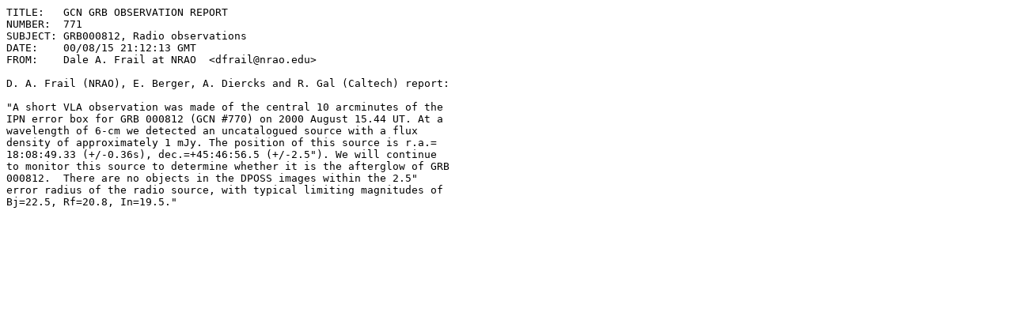

--- FILE ---
content_type: text/plain; charset=UTF-8
request_url: https://gcn.gsfc.nasa.gov/gcn/gcn3/771.gcn3
body_size: 821
content:
TITLE:   GCN GRB OBSERVATION REPORT
NUMBER:  771
SUBJECT: GRB000812, Radio observations
DATE:    00/08/15 21:12:13 GMT
FROM:    Dale A. Frail at NRAO  <dfrail@nrao.edu>

D. A. Frail (NRAO), E. Berger, A. Diercks and R. Gal (Caltech) report:

"A short VLA observation was made of the central 10 arcminutes of the
IPN error box for GRB 000812 (GCN #770) on 2000 August 15.44 UT. At a
wavelength of 6-cm we detected an uncatalogued source with a flux
density of approximately 1 mJy. The position of this source is r.a.=
18:08:49.33 (+/-0.36s), dec.=+45:46:56.5 (+/-2.5"). We will continue
to monitor this source to determine whether it is the afterglow of GRB
000812.  There are no objects in the DPOSS images within the 2.5"
error radius of the radio source, with typical limiting magnitudes of
Bj=22.5, Rf=20.8, In=19.5."
